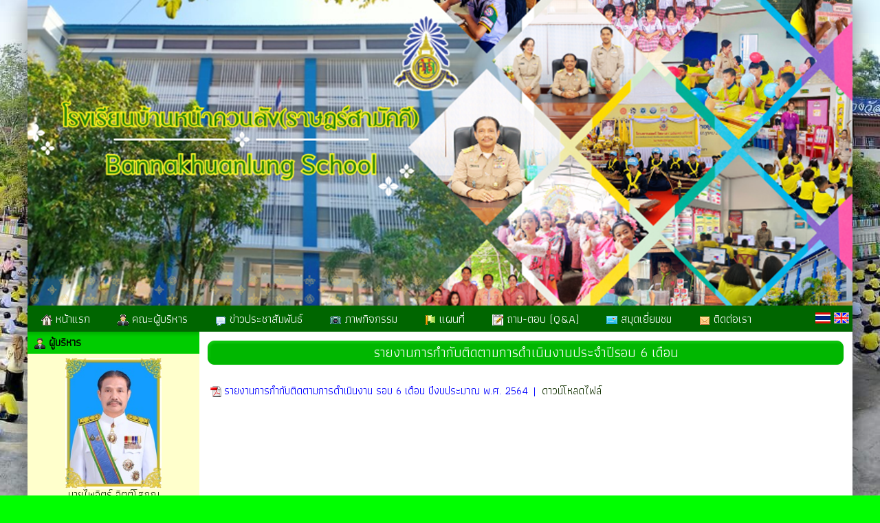

--- FILE ---
content_type: text/html; charset=UTF-8
request_url: http://bannakhuanlung.ac.th/itadata_22_2565
body_size: 5649
content:






<html>
<head>
<meta http-equiv="Content-Type" content="text/html; charset=utf-8">
<title>การเปิดเผยข้อมูลสาธารณะ (ITA ปี 2565)บ้านหน้าควนลัง(ราษฎร์สามัคคี)</title>
<meta name="description" content="ข้อมูลศิษย์เก่าโรงเรียนบ้านหน้าควนลัง(ราษฎร์สามัคคี)">
<meta name="keywords" content="ศิษย์เก่า,โรงเรียน,ข้อมูลศิษย์เก่า,ศิษย์เก่าโรงเรียนบ้านหน้าควนลัง(ราษฎร์สามัคคี)">
<link rel="stylesheet" href="site/css/style.css" type="text/css" media="screen" />
<link rel="stylesheet" href="https://cdnjs.cloudflare.com/ajax/libs/font-awesome/5.15.3/css/all.min.css">
<link rel='stylesheet' href='site/css/style-1200.css' type='text/css' media='screen' /><style>a.link:link {color: #123101;}
								  a.link:visited {color: #123101;}
								  a.link:hover {color: #205900;}
								  a.link:active {color: #123101;}
								  body { color : #123101; }
								  </style><link rel='icon' href='_files/webconfig/90104651_0_20200422-001713.png' type='image/png' sizes='16x16'>
<style>
.cookie-container {
  position: fixed;
  bottom: -100%;
  left: 0;
  right: 0;
  background: rgba(0,0,0,.7);
  color: #f5f6fa;
  box-shadow: 0 -2px 16px rgba(47, 54, 64, 0.39);
  transition: 400ms;
  text-align:center;
  font-family: Athiti;
}

.cookie-container.active {
  bottom: 0;
}

.cookie-btn {
  background: #037ae1;
  border: 0;
  color: #f5f6fa;
  padding: 10px 10px;
  font-size: 14px;
  border-radius: 8px;
  cursor: pointer;
  font-family: Athiti;
}

.cookie-link{
  background: #037ae1;
  border: 0;
  color: #f5f6fa;
  padding: 10px 10px;
  font-size: 14px;
  border-radius: 8px;
  font-family: Athiti;  
}
</style><script type="text/javascript" src="js/jquery-1.5.1.min.js"></script>
</head>


	<body  style="background:url(_files/webconfig/90104651_1_20200422-003512.jpg);background-attachment:fixed;;background-position: center top;background-color:#00ff00" leftmargin="0" topmargin="0" marginwidth="0" marginheight="0">

<center>
<div id="box_shadow">

  <div class="box header">
	
	
		  
		               	<style>
					.head-web {
						background-image: url('_files/webconfig/90104651_2_20241019-211812.png');
						background-repeat: no-repeat;
						background-position: top center;
						height:444px;
					} 				
				</style>
				<div class="head-web"><div class="logo"></div></div>      
      		 
	<div class='navigation_menu_item'>
        <div class='floatleft'>  
              
            

            
                                                                                                                                          <a href="mainpage" title="หน้าแรก" >
                                                        <img src='_files_share/images/theme/icon/119.gif' align='absmiddle' border='0' /> หน้าแรก                                                      </a>  
                                                                                                
                                                                                                                                          <a href="executives" title="คณะผู้บริหาร" >
                                                        <img src='_files_share/images/theme/icon/24.gif' align='absmiddle' border='0' /> คณะผู้บริหาร                                                      </a>  
                                                                                                
                                                                                                                                          <a href="news" title="ข่าวประชาสัมพันธ์" >
                                                        <img src='_files_share/images/theme/icon/21.gif' align='absmiddle' border='0' /> ข่าวประชาสัมพันธ์                                                      </a>  
                                                                                                
                                                                                                                                          <a href="gallery" title="ภาพกิจกรรม" >
                                                        <img src='_files_share/images/theme/icon/80.gif' align='absmiddle' border='0' /> ภาพกิจกรรม                                                      </a>  
                                                                                                
                                                                                                                                          <a href="http://https://goo.gl/maps/6Guykra2vuvUZ8Hr8" title="แผนที่" target="_blank">
                                                        <img src='_files_share/images/theme/icon/49.gif' align='absmiddle' border='0' /> แผนที่                                                      </a>  
                                                                                                
                                                                                                                                          <a href="webboard" title="ถาม-ตอบ (Q&A)" >
                                                        <img src='_files_share/images/theme/icon/125.gif' align='absmiddle' border='0' /> ถาม-ตอบ (Q&A)                                                      </a>  
                                                                                                
                                                                                                                                          <a href="guestbook" title="สมุดเยี่ยมชม" >
                                                        <img src='_files_share/images/theme/icon/132.gif' align='absmiddle' border='0' /> สมุดเยี่ยมชม                                                      </a>  
                                                                                                
                                                                                                                                          <a href="contact" title="ติดต่อเรา" >
                                                        <img src='_files_share/images/theme/icon/6.gif' align='absmiddle' border='0' /> ติดต่อเรา                                                      </a>  
                                                                                                
                                                          
        </div>
        <div class="floatright">
          <table cellpadding="0" cellspacing="0" border="0">
            <tr>
              <td style='padding-right:5px;'><a href="th" title="ภาษาไทย" class='flag'><img src="_files_share/images/icon_thai.gif" border='0' alt="ภาษาไทย"/></a></td>
              <td style='padding-right:5px;'><a href="en" title="ภาษาอังกฤษ" class='flag'><img src="_files_share/images/icon_english.gif" border='0' alt="ภาษาอังกฤษ"/></a></td>
            </tr>
          </table>
        </div>
    </div>    

	<link rel="stylesheet" href="https://cdnjs.cloudflare.com/ajax/libs/font-awesome/4.7.0/css/font-awesome.min.css">
    <style>
    .navigation_menu_item {
      overflow: hidden;
      background-color:#006600;
          }
 
    .navigation_menu_item a {
      float: left;
      color: #ffffff; /*font color white*/
      text-decoration: none;
      text-align: center;
    }
 
    .dropdown {
      float: left;
      overflow: hidden;
    }
 
    .dropdown .dropbutton {
      border: none;
      outline: none;
      color: #ffffff;
      background-color: inherit;
      margin: 0;
      padding: 0px 0px;
    }
 
    .navigation_menu_item a:hover, .dropdown:hover .dropbutton {
      background-color: #00ff00;;
      color: black;
    }
 
    .dropdown-content {
      display: none;
      position: absolute;
      background-color: #e6e6fa;
      z-index: 1;
    }
 
    .dropdown-content a {
      display: block;
      float: none;
      color: black;
      text-decoration: none;
      text-align: left;
    }
 
    .dropdown:hover .dropdown-content {
      display: block;
    }
 
    .dropdown-content a:hover {
      background-color: #87cefa;
    }

    
    .floatleft {
        float:left;
    }
    
    .floatright {
        float:right;
        padding:10 0 0 0;
    }

    .floatright .flag{
      padding:5px 5px;
      margin: auto;
      text-decoration: none;
      width:22px;
    }    
    .floatright a {
      padding:0 0 !important;
      margin:0 0 !important;
      text-decoration: none;
    }
  </style>  
  </div>


<table cellpadding="0" cellspacing="0" border="0" class="wrapper">
	<tr>
        <td class="sidebar" style="background-color:#ffffcc;width:250px;">
        	<div align="center"> 

<div style="text-align:center; width:100%;">
<table cellpadding="0" cellspacing="0" border="0" style="width:100%;" class="textData">
    		<tr><td class="bg_title" style="background-color:#00cc00;color:#000000;"><img src="_files_share/images/img/bul_boss.png" align="absmiddle"> ผู้บริหาร</td></tr>
              
    <tr><td style=" background-color:#ffffcc;border:solid 1px #ffffcc; padding:5px; line-height:13pt; text-align:center" align="center">
                        <img src="_files_school/90104651/person/thumb/90104651_0_20241105-145705.jpg" width="140" border="0"><br />
                นายไพจิตร์  จิตต์โสภณ<br />
                ผู้อำนวยการสถานศึกษา            </td></tr>                            
</table> 
</div>	
    
<div style="text-align:center; width:100%;">
<table cellpadding="0" cellspacing="0" border="0" style="width:100%;" class="textData">
	<tr><td class="bg_title" style="background-color:#00cc00;color:#000000;">ข้อมูลพื้นฐาน</td></tr>
    <tr><td style=" background-color:#ffffcc;border:solid 1px #ffffcc; padding:5px; line-height:22px; text-align:left;" align="center">
       
                                    <div style='padding-left:5px;'><img src="site/images/img/icon_10.gif"> <a class='link' href='http://www.bannakhuanlung.ac.th/datashow_70550' target='_blank'>O1 : โครงสร้าง</a></div>
                                    <div style='padding-left:5px;'><img src="site/images/img/icon_10.gif"> <a class='link' href='http://www.bannakhuanlung.ac.th/person_1' target='_blank'>O2 : ข้อมูลผู้บริหาร</a></div>
                                    <div style='padding-left:5px;'><img src="site/images/img/icon_10.gif"> <a class='link' href='itadata_11_2565' >O3 : อำนาจหน้าที่</a></div>
                                    <div style='padding-left:5px;'><img src="site/images/img/icon_10.gif"> <a class='link' href='itadata_12_2565' >O4 : แผนยุทธศาสตร์หรือแผนพัฒนา</a></div>
                                    <div style='padding-left:5px;'><img src="site/images/img/icon_10.gif"> <a class='link' href='http://www.bannakhuanlung.ac.th/contact' target='_blank'>O5 : ข้อมูลติดต่อ</a></div>
                                    <div style='padding-left:5px;'><img src="site/images/img/icon_10.gif"> <a class='link' href='itadata_14_2565' >O6 : กฏหมายที่เกี่ยวข้อง</a></div>
                
                        <img src="site/images/img/icon_022.gif"> <b>การประชาสัมพันธ์</b><br>
            
                                    <div style='padding-left:5px;'><img src="site/images/img/icon_10.gif"> <a class='link' href='http://www.bannakhuanlung.ac.th/news' target='_blank'>O7 : ข่าวประชาสัมพันธ์</a></div>
                
                        <img src="site/images/img/icon_022.gif"> <b>การปฏิสัมพันธ์ข้อมูล</b><br>
            
                                    <div style='padding-left:5px;'><img src="site/images/img/icon_10.gif"> <a class='link' href='https://forms.gle/u13WmXSp1u16nwhA8' target='_blank'>O8 : Q&A (ถาม-ตอบ)</a></div>
                                    <div style='padding-left:5px;'><img src="site/images/img/icon_10.gif"> <a class='link' href='itadata_19_2565' >O9 : Social Network</a></div>
                
            </td></tr>                            
</table> 
</div>	
    
<div style="text-align:center; width:100%;">
<table cellpadding="0" cellspacing="0" border="0" style="width:100%;" class="textData">
	<tr><td class="bg_title" style="background-color:#00cc00;color:#000000;">การบริหารงาน</td></tr>
    <tr><td style=" background-color:#ffffcc;border:solid 1px #ffffcc; padding:5px; line-height:22px; text-align:left;" align="center">
                       <img src="site/images/img/icon_022.gif"> <b>การดำเนินงาน</b><br>
            
                                    <div style='padding-left:5px;'><img src="site/images/img/icon_10.gif"> <a class='link' href='itadata_21_2565' >O10 : แผนดำเนินงานประจำปี</a></div>
                                    <div style='padding-left:5px;'><img src="site/images/img/icon_10.gif"> <a class='link' href='itadata_22_2565' >O11 : รายงานการกำกับติดตามการดำเนินงานประจำปีรอบ 6 เดือน</a></div>
                                    <div style='padding-left:5px;'><img src="site/images/img/icon_10.gif"> <a class='link' href='itadata_23_2565' >O12 : รายงานผลการดำเนินงานประจำปี </a></div>
                
                        <img src="site/images/img/icon_022.gif"> <b>การปฏิบัติงาน</b><br>
            
                                    <div style='padding-left:5px;'><img src="site/images/img/icon_10.gif"> <a class='link' href='itadata_25_2565' >O13 : คู่มือหรือมาตรฐานการปฏิบัติงาน</a></div>
                
                        <img src="site/images/img/icon_022.gif"> <b>การให้บริการ</b><br>
            
                                    <div style='padding-left:5px;'><img src="site/images/img/icon_10.gif"> <a class='link' href='itadata_27_2565' >O14 : คู่มือหรือมาตรฐานการให้บริการ</a></div>
                                    <div style='padding-left:5px;'><img src="site/images/img/icon_10.gif"> <a class='link' href='itadata_28_2565' >O15 : ข้อมูลเชิงสถิติของการให้บริการ</a></div>
                                    <div style='padding-left:5px;'><img src="site/images/img/icon_10.gif"> <a class='link' href='itadata_70_2565' >O16 : รายงานผลการสำรวจความพึงพอใจการให้บริการ</a></div>
                                    <div style='padding-left:5px;'><img src="site/images/img/icon_10.gif"> <a class='link' href='itadata_71_2565' >O17 : E-Service</a></div>
                
            </td></tr>                            
</table> 
</div>	
    
<div style="text-align:center; width:100%;">
<table cellpadding="0" cellspacing="0" border="0" style="width:100%;" class="textData">
	<tr><td class="bg_title" style="background-color:#00cc00;color:#000000;">การบริหารงานงบประมาณ</td></tr>
    <tr><td style=" background-color:#ffffcc;border:solid 1px #ffffcc; padding:5px; line-height:22px; text-align:left;" align="center">
                       <img src="site/images/img/icon_022.gif"> <b>แผนการใช้จ่ายงบประมาณประจำปี</b><br>
            
                                    <div style='padding-left:5px;'><img src="site/images/img/icon_10.gif"> <a class='link' href='itadata_31_2565' >O18 : แผนการใช้จ่ายงบประมาณประจำปี</a></div>
                                    <div style='padding-left:5px;'><img src="site/images/img/icon_10.gif"> <a class='link' href='itadata_32_2565' >O19 : รายงานการกำกับติดตามการใช้จ่ายงบประมาณ รอบ 6 เดือน</a></div>
                                    <div style='padding-left:5px;'><img src="site/images/img/icon_10.gif"> <a class='link' href='itadata_33_2565' >O20 : รายงานผลการใช้จ่ายงบประมาณ ประจำปี</a></div>
                
                        <img src="site/images/img/icon_022.gif"> <b>การจัดซื้อจัดจ้างหรือการจัดหาพัสดุ</b><br>
            
                                    <div style='padding-left:5px;'><img src="site/images/img/icon_10.gif"> <a class='link' href='itadata_35_2565' >O21 : แผนการจัดซื้อจัดจ้างหรือแผนการจัดหาพัสดุ</a></div>
                                    <div style='padding-left:5px;'><img src="site/images/img/icon_10.gif"> <a class='link' href='itadata_36_2565' >O22 : ประกาศต่าง ๆ เกี่ยวกับการจัดซื้อจัดจ้างหรือการจัดหาพัสดุ</a></div>
                                    <div style='padding-left:5px;'><img src="site/images/img/icon_10.gif"> <a class='link' href='itadata_37_2565' >O23 : สรุปผลการจัดซื้อจัดจ้างหรือการจัดหาพัสดุรายเดือน</a></div>
                                    <div style='padding-left:5px;'><img src="site/images/img/icon_10.gif"> <a class='link' href='itadata_38_2565' >O24 : รายงานผลการจัดซื้อจัดจ้างหรือการจัดหาพัสดุประจำปี</a></div>
                
            </td></tr>                            
</table> 
</div>	
    
<div style="text-align:center; width:100%;">
<table cellpadding="0" cellspacing="0" border="0" style="width:100%;" class="textData">
	<tr><td class="bg_title" style="background-color:#00cc00;color:#000000;">การบริหารและพัฒนาทรัพยากรบุคคล</td></tr>
    <tr><td style=" background-color:#ffffcc;border:solid 1px #ffffcc; padding:5px; line-height:22px; text-align:left;" align="center">
                       <img src="site/images/img/icon_022.gif"> <b>การบริหารและพัฒนาทรัพยากรบุคคล</b><br>
            
                                    <div style='padding-left:5px;'><img src="site/images/img/icon_10.gif"> <a class='link' href='itadata_40_2565' >O25 : นโยบายการบริหารทรัพยากรบุคคล</a></div>
                                    <div style='padding-left:5px;'><img src="site/images/img/icon_10.gif"> <a class='link' href='itadata_41_2565' >O26 : การดำเนินการตามนโยบายการบริหารทรัพยากรบุคคล</a></div>
                                    <div style='padding-left:5px;'><img src="site/images/img/icon_10.gif"> <a class='link' href='itadata_42_2565' >O27 : หลักเกณฑ์การบริหารและพัฒนาทรัพยากรบุคคล</a></div>
                                    <div style='padding-left:5px;'><img src="site/images/img/icon_10.gif"> <a class='link' href='itadata_43_2565' >O28 : รายงานผลการบริหารและพัฒนาทรัพยากรบุคคลประจำปี</a></div>
                
            </td></tr>                            
</table> 
</div>	
    
<div style="text-align:center; width:100%;">
<table cellpadding="0" cellspacing="0" border="0" style="width:100%;" class="textData">
	<tr><td class="bg_title" style="background-color:#00cc00;color:#000000;">การส่งเสริมความโปร่งใส</td></tr>
    <tr><td style=" background-color:#ffffcc;border:solid 1px #ffffcc; padding:5px; line-height:22px; text-align:left;" align="center">
                       <img src="site/images/img/icon_022.gif"> <b>การจัดการเรื่องร้องเรียนการทุจริต</b><br>
            
                                    <div style='padding-left:5px;'><img src="site/images/img/icon_10.gif"> <a class='link' href='itadata_45_2565' >O29 : แนวปฏิบัติการจัดการเรื่องร้องเรียนการทุจริตและประพฤติมิชอบ</a></div>
                                    <div style='padding-left:5px;'><img src="site/images/img/icon_10.gif"> <a class='link' href='https://forms.gle/ZUvkGadU58NP56nK8' target='_blank'>O30 : ช่องทางแจ้งเรื่องร้องเรียนการทุจริตและประพฤติมิชอบ</a></div>
                                    <div style='padding-left:5px;'><img src="site/images/img/icon_10.gif"> <a class='link' href='itadata_47_2565' >O31 : ข้อมูลเชิงสถิติเรื่องร้องเรียนการทุจริตและประพฤติมิชอบประจำปี</a></div>
                
                        <img src="site/images/img/icon_022.gif"> <b>การเปิดโอกาสให้เกิดการมีส่วนร่วม</b><br>
            
                                    <div style='padding-left:5px;'><img src="site/images/img/icon_10.gif"> <a class='link' href='https://forms.gle/bn86na3dtW896RBb6' target='_blank'>O32 : ช่องทางการรับฟังความคิดเห็น</a></div>
                                    <div style='padding-left:5px;'><img src="site/images/img/icon_10.gif"> <a class='link' href='itadata_50_2565' >O33 : การเปิดโอกาสให้เกิดการมีส่วนร่วม</a></div>
                
            </td></tr>                            
</table> 
</div>	
    
<div style="text-align:center; width:100%;">
<table cellpadding="0" cellspacing="0" border="0" style="width:100%;" class="textData">
	<tr><td class="bg_title" style="background-color:#00cc00;color:#000000;">การดำเนินการเพื่อป้องกันการทุจริต</td></tr>
    <tr><td style=" background-color:#ffffcc;border:solid 1px #ffffcc; padding:5px; line-height:22px; text-align:left;" align="center">
                       <img src="site/images/img/icon_022.gif"> <b>เจตจำนงสุจริตของผู้บริหาร</b><br>
            
                                    <div style='padding-left:5px;'><img src="site/images/img/icon_10.gif"> <a class='link' href='itadata_52_2565' >O34 : เจตจำนงสุจริตของผู้บริหาร</a></div>
                                    <div style='padding-left:5px;'><img src="site/images/img/icon_10.gif"> <a class='link' href='itadata_53_2565' >O35 : การมีส่วนร่วมของผู้บริหาร</a></div>
                
                        <img src="site/images/img/icon_022.gif"> <b>การประเมินความเสี่ยงเพื่อการป้องกันการทุจริต</b><br>
            
                                    <div style='padding-left:5px;'><img src="site/images/img/icon_10.gif"> <a class='link' href='itadata_55_2565' >O36 : การประเมินความเสี่ยงการทุจริตประจำปี</a></div>
                                    <div style='padding-left:5px;'><img src="site/images/img/icon_10.gif"> <a class='link' href='itadata_56_2565' >O37 : การดำเนินงานเพื่อจัดการความเสี่ยงการทุจริต</a></div>
                
                        <img src="site/images/img/icon_022.gif"> <b>การเสริมสร้างวัฒนธรรมองค์กร</b><br>
            
                                    <div style='padding-left:5px;'><img src="site/images/img/icon_10.gif"> <a class='link' href='itadata_58_2565' >O38 : การเสริมสร้างวัฒนธรรมองค์กร</a></div>
                
                        <img src="site/images/img/icon_022.gif"> <b>แผนป้องกันการทุจริต</b><br>
            
                                    <div style='padding-left:5px;'><img src="site/images/img/icon_10.gif"> <a class='link' href='itadata_59_2565' >O39 : แผนปฏิบัติการป้องกันการทุจริตประจำปี</a></div>
                                    <div style='padding-left:5px;'><img src="site/images/img/icon_10.gif"> <a class='link' href='itadata_60_2565' >O40 : รายงานการกำกับติดตามการดำเนินการป้องกันการทุจริต  ประจำปี รอบ 6 เดือน</a></div>
                                    <div style='padding-left:5px;'><img src="site/images/img/icon_10.gif"> <a class='link' href='itadata_61_2565' >O41 : รายงานผลการดำเนินการป้องกันการทุจริตประจำปี</a></div>
                
            </td></tr>                            
</table> 
</div>	
    
<div style="text-align:center; width:100%;">
<table cellpadding="0" cellspacing="0" border="0" style="width:100%;" class="textData">
	<tr><td class="bg_title" style="background-color:#00cc00;color:#000000;">มาตรการภายในเพื่อป้องกันการทุจริต</td></tr>
    <tr><td style=" background-color:#ffffcc;border:solid 1px #ffffcc; padding:5px; line-height:22px; text-align:left;" align="center">
                       <img src="site/images/img/icon_022.gif"> <b>มาตรการส่งเสริมความโปร่งใสและป้องกันการทุจริตภายในสถานศึกษา</b><br>
            
                                    <div style='padding-left:5px;'><img src="site/images/img/icon_10.gif"> <a class='link' href='itadata_63_2565' >O42 : มาตรการส่งเสริมคุณธรรมและความโปร่งใสภายในหน่วยงาน</a></div>
                                    <div style='padding-left:5px;'><img src="site/images/img/icon_10.gif"> <a class='link' href='itadata_64_2565' >O43 : การดำเนินการตามมาตรการส่งเสริมคุณธรรมและความโปร่งใสภายในหน่วยงาน</a></div>
                
            </td></tr>                            
</table> 
</div>	
</div>
        </td>
        <td class="content" style="background-color:#ffffff">
        
                <!--------------------------  จุดเริ่มต้นข้อมูล ------------------------->
                <table width="100%" height="41" border="0" cellpadding="0" cellspacing="0" style=" background-color:#00cc00;">
                    <tr>
                        <td><img src="_files_share/images/bar_blank_01.png" width="25" height="41" alt=""></td>
                        <td background="_files_share/images/bar_blank_02.png" width="100%" height="41" class="txt_title_bar">
                            รายงานการกำกับติดตามการดำเนินงานประจำปีรอบ 6 เดือน                        </td>
                        <td><img src="_files_share/images/bar_blank_03.png" width="25" height="41" alt=""></td>
                    </tr>
                </table>	
                <br>

                    
                    <table cellpadding="3" cellspacing="3" width="100%" border="0" class="textData">

                        
                              

                        
                                                    <tr>
                                <td align="left" style='color:blue'>
                                    <img align=absmiddle border=0 src="http://www.thaischool1.in.th/images/icons/pdf.gif" alt="Adobe Acrobat Document" />&nbsp;รายงานการกำกับติดตามการดำเนินงาน รอบ 6 เดือน ปีงบประมาณ พ.ศ. 2564&nbsp;&nbsp;|&nbsp;
                                    <a class='link' href="http://fth1.com/uppic/90104651/ita/ita_90104651_1_20220823-033727.pdf" target="_blank"> ดาวน์โหลดไฟล์ </a>
                                                                            <div align="center" style='padding:10px;'>
										<embed src="http://fth1.com/uppic/90104651/ita/ita_90104651_1_20220823-033727.pdf" width="98%" height="1000" alt="pdf" pluginspage="http://www.adobe.com/products/acrobat/readstep2.html">
                                        </div>
                                                             
                                </td>
                            </tr>
                                   
                        
                        
                        
                    </table>

                            
                <!--------------------------  จุดสิ้นสุดข้อมูล ------------------------->

        </td>
    </tr>
</table>
<div class="box footer"><table border="0" cellpadding="0" cellspacing="0" align="center" width="100%">
	<tr>
		<td background="_files_share/images/footer_01.png" width="100%" height="8" style="background-color:#00ff00"></td>
	</tr>
	<tr>
		<td background="_files_share/images/footer_02.png" width="100%" height="60" style="color:#ffffff; line-height:15pt; text-align:center;background-color:#00ff00" class="txt_school_footer">
        	<h3 style="color: blue; text-align: center;">
	<span style="font-size: 16px;"><span style="font-family: Tahoma;"><strong>โรงเรียนบ้านหน้าควนลัง(ราษฎร์สามัคคี) ต.ควนลัง อ.หาดใหญ่ จ.สงขลา</strong></span><br style="color: rgb(18, 49, 1); font-family: Tahoma; font-size: 13px;" />
	<span style="font-family: Kanit, sans-serif;">www.</span>bannakhuanlung.ac.th<br style="color: rgb(255, 255, 255); font-family: Kanit, sans-serif; font-size: 15px; background-color: rgb(255, 102, 0);" />
	<span style="font-family: Kanit, sans-serif;">สำนักงานเขตพื้นที่การศึกษาประถมศึกษา สงขลา เขต 2</span></span></h3>
<div>
	<script></div>
<div>
	      var chatbox = document.getElementById('fb-customer-chat');</div>
<div>
	      chatbox.setAttribute("page_id", "109362761516228");</div>
<div>
	      chatbox.setAttribute("attribution", "biz_inbox");</div>
<div>
	 </div>
<div>
	      window.fbAsyncInit = function() {</div>
<div>
	        FB.init({</div>
<div>
	          xfbml            : true,</div>
<div>
	          version          : 'v12.0'</div>
<div>
	        });</div>
<div>
	      };</div>
<div>
	 </div>
<div>
	      (function(d, s, id) {</div>
<div>
	        var js, fjs = d.getElementsByTagName(s)[0];</div>
<div>
	        if (d.getElementById(id)) return;</div>
<div>
	        js = d.createElement(s); js.id = id;</div>
<div>
	        js.src = 'https://connect.facebook.net/th_TH/sdk/xfbml.customerchat.js';</div>
<div>
	        fjs.parentNode.insertBefore(js, fjs);</div>
<div>
	      }(document, 'script', 'facebook-jssdk'));</div>
<div>
	    </script></div>
<!-- Messenger ปลั๊กอินแชท Code -->
<div id="fb-root">
	&nbsp;</div>
<!-- Your ปลั๊กอินแชท code -->
<div class="fb-customerchat" id="fb-customer-chat">
	&nbsp;</div>
<script>
      var chatbox = document.getElementById('fb-customer-chat');
      chatbox.setAttribute("page_id", "109362761516228");
      chatbox.setAttribute("attribution", "biz_inbox");

      window.fbAsyncInit = function() {
        FB.init({
          xfbml            : true,
          version          : 'v12.0'
        });
      };

      (function(d, s, id) {
        var js, fjs = d.getElementsByTagName(s)[0];
        if (d.getElementById(id)) return;
        js = d.createElement(s); js.id = id;
        js.src = 'https://connect.facebook.net/th_TH/sdk/xfbml.customerchat.js';
        fjs.parentNode.insertBefore(js, fjs);
      }(document, 'script', 'facebook-jssdk'));
    </script>        </td>
	</tr>
</table>

 

<script type="text/javascript">
  var _gaq = _gaq || [];
  _gaq.push(['_setAccount', 'UA-7431945-20']);
  _gaq.push(['_trackPageview']);
  (function() {
    var ga = document.createElement('script'); ga.type = 'text/javascript'; ga.async = true;
    ga.src = ('https:' == document.location.protocol ? 'https://ssl' : 'http://www') + '.google-analytics.com/ga.js';
    var s = document.getElementsByTagName('script')[0]; s.parentNode.insertBefore(ga, s);
  })();
</script></div>
</div>
</center>
</div>
</body>
</html>

--- FILE ---
content_type: text/css
request_url: http://bannakhuanlung.ac.th/site/css/style-1200.css
body_size: 840
content:
.wrapper {
	margin:auto;
	width:1200px;
}


.box {
	border-radius: 0px;
	font-size: 150%;
}

.header, .footer {
	
}

.sidebar {
	width: 230px;
	height:100%;
	margin-bottom: 20px;
	padding: 0;
	vertical-align:top;
}

.sidebar2 {
	width: 230px;
	height:100%;
	margin-bottom: 20px;
	padding: 0;
	vertical-align:top;
}

.content {
	width:auto;
	padding:10px;
	vertical-align:top;
}

.clear{
	clear:both;
	padding-bottom:10px;
}

/* ################################# */
/* ######## ทำกรอบเว็บไซต์เบลอ ######### */
/* ################################# */
 #box_shadow{
width:1200px; height:auto;	 
-webkit-box-shadow: 0px 10px 30px 5px rgba(0,0,0,0.39);
-moz-box-shadow: 0px 10px 30px 5px rgba(0,0,0,0.39);
box-shadow: 0px 10px 30px 5px rgba(0,0,0,0.39);
 }

.link_mtop {
	font-family:"Athiti", sans-serif;
	font-size:16px;
}

#mtop2 li a.itop_01{font-family:"Athiti", sans-serif;font-size:15px;}
#mtop2 li a.itop_02{font-family:"Athiti", sans-serif;font-size:15px;}
#mtop2 li a.itop_03{font-family:"Athiti", sans-serif;font-size:15px;}
#mtop2 li a.itop_04{font-family:"Athiti", sans-serif;font-size:15px;}
#mtop2 li a.itop_05{font-family:"Athiti", sans-serif;font-size:15px;}
#mtop2 li a.itop_06{font-family:"Athiti", sans-serif;font-size:15px;}
#mtop2 li a.itop_07{font-family:"Athiti", sans-serif;font-size:15px;}

.menu_top {
	height:40px;
}



/* ------ Menu Top --------*/
.navigation_menu_item a{
	font-family:"Athiti", sans-serif;
	font-size: 17px;
	padding: 5px 20px;
}

.dropdown .dropbutton {
	font-family:"Athiti", sans-serif;
	font-size:17px; 
	padding: 5px 20px;	
}

.dropdown-content a {
	padding: 5px 20px;
	font-size: 15px;
	width:200px;
}






.bg_title{
	font-family: 'Athiti', sans-serif;
	height:32px;
	font-size:16px;
}

.menu_site a.link{
	font-family: 'Athiti', sans-serif;
	font-size:16px;
	line-height:20px;
}

.textData{
	font-family: 'Athiti', sans-serif;
	font-size:16px;
	line-height:25px;
}

.obj_marquee{
	font-family: 'Athiti', sans-serif;
	font-size:16px;
}

.txt_title_bar {	
	font-family: 'Athiti', sans-serif;
	font-size: 20px;
}

.txt_titlebar{
	font-family: 'Athiti', sans-serif;
	font-weight:bold;
	font-size:16px;color:#FFF; padding-left:15px; 
}

.bul_icon09 a{
	font-family: 'Athiti', sans-serif;
	font-size:14px;
}


 #gallery_index  img {
	max-height: 280px;
	object-fit: cover;
}


#gallery_index a.link{
	font-family: 'Athiti', sans-serif;
	font-size:16px;
	line-height:20px;
}


 #gallery_web  img {
	 max-width:300px;
	object-fit: cover;
}


#gallery_web a.link{
	font-family: 'Athiti', sans-serif;
	font-size:16px;
	line-height:20px;
}




.news_index a.link{
	font-family: 'Athiti', sans-serif;
	font-size:16px;
	line-height:20px;
}

.news_index img.pBig{
	width:330px;
}

.news_index img.pThumb{
	width:100px;
}

.txtDate{
	font-family: 'Athiti', sans-serif;
	font-size:15px;
}

.board_Title a.link{
	font-family: 'Athiti', sans-serif;
	font-size:16px;
	line-height:20px;
}

/* ------ Banner Web --------*/
.banner_web img {
  width:220px;
  padding-bottom:5px;
}